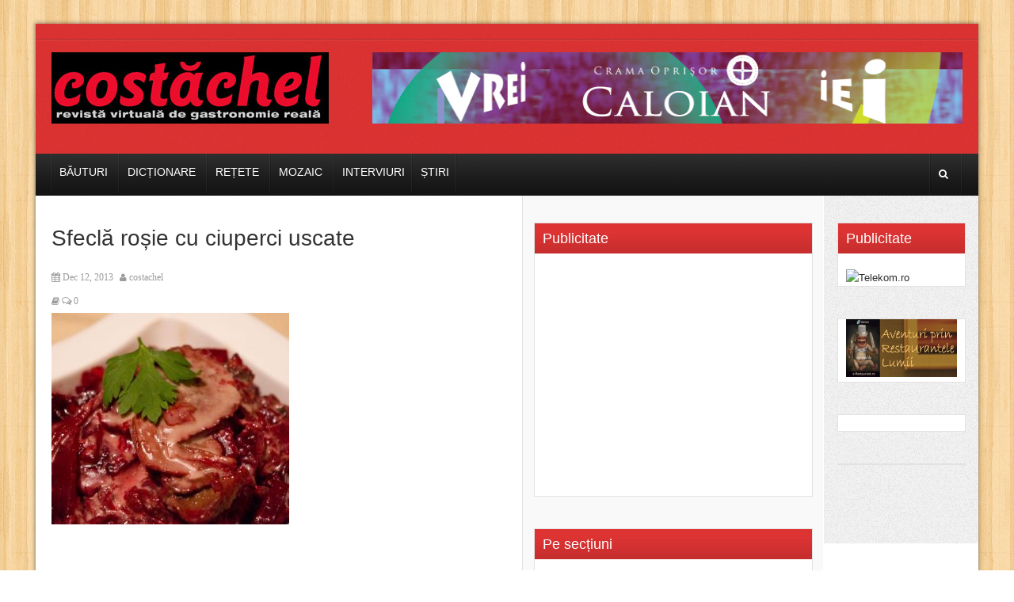

--- FILE ---
content_type: text/html; charset=UTF-8
request_url: https://www.costachel.ro/sfecla-rosie-cu-ciuperci-uscate/sfecla-rosie-cu-ciuperci-uscate/
body_size: 84006
content:
<!DOCTYPE html>
<!--[if lt IE 7 ]><html class="ie ie6" dir="ltr" lang="en-US"> <![endif]-->
<!--[if IE 7 ]><html class="ie ie7" dir="ltr" lang="en-US"> <![endif]-->
<!--[if IE 8 ]><html class="ie ie8" dir="ltr" lang="en-US"> <![endif]-->
<!--[if (gte IE 9)|!(IE)]><!--><html dir="ltr" lang="en-US"> <!--<![endif]-->
<head>
      <!-- Basic Page Needs
  	  ================================================== -->
	<meta charset="UTF-8" />
    <title>Costachel  Sfeclă roșie cu ciuperci uscate - Costachel</title>
        <!-- Mobile Specific Metas
  		================================================== -->
                    <meta name="viewport" content="width=device-width, initial-scale=1, maximum-scale=1">
                <!-- CSS
  		================================================== -->             
        <!--[if IE 7]>
        <link rel="stylesheet" href="https://www.costachel.ro/wp-content/themes/themerush/css/font-awesome-ie7.min.css" media="screen">
        <![endif]-->
        
        <!--[if lt IE 9]>
                <script src="http://html5shim.googlecode.com/svn/trunk/html5.js"></script>
        <![endif]-->
        <!-- Favicons
        ================================================== -->
                
                    <link rel="shortcut icon" href="http://costachel.ro/wp-content/uploads/favicon.ico">
                
    


		<!-- All in One SEO 4.9.1.1 - aioseo.com -->
	<meta name="robots" content="max-image-preview:large" />
	<meta name="author" content="costachel"/>
	<link rel="canonical" href="https://www.costachel.ro/sfecla-rosie-cu-ciuperci-uscate/sfecla-rosie-cu-ciuperci-uscate/" />
	<meta name="generator" content="All in One SEO (AIOSEO) 4.9.1.1" />
		<script type="application/ld+json" class="aioseo-schema">
			{"@context":"https:\/\/schema.org","@graph":[{"@type":"BreadcrumbList","@id":"https:\/\/www.costachel.ro\/sfecla-rosie-cu-ciuperci-uscate\/sfecla-rosie-cu-ciuperci-uscate\/#breadcrumblist","itemListElement":[{"@type":"ListItem","@id":"https:\/\/www.costachel.ro#listItem","position":1,"name":"Home","item":"https:\/\/www.costachel.ro","nextItem":{"@type":"ListItem","@id":"https:\/\/www.costachel.ro\/sfecla-rosie-cu-ciuperci-uscate\/sfecla-rosie-cu-ciuperci-uscate\/#listItem","name":"Sfecl\u0103 ro\u0219ie cu ciuperci uscate"}},{"@type":"ListItem","@id":"https:\/\/www.costachel.ro\/sfecla-rosie-cu-ciuperci-uscate\/sfecla-rosie-cu-ciuperci-uscate\/#listItem","position":2,"name":"Sfecl\u0103 ro\u0219ie cu ciuperci uscate","previousItem":{"@type":"ListItem","@id":"https:\/\/www.costachel.ro#listItem","name":"Home"}}]},{"@type":"ItemPage","@id":"https:\/\/www.costachel.ro\/sfecla-rosie-cu-ciuperci-uscate\/sfecla-rosie-cu-ciuperci-uscate\/#itempage","url":"https:\/\/www.costachel.ro\/sfecla-rosie-cu-ciuperci-uscate\/sfecla-rosie-cu-ciuperci-uscate\/","name":"Sfecl\u0103 ro\u0219ie cu ciuperci uscate - Costachel","inLanguage":"en-US","isPartOf":{"@id":"https:\/\/www.costachel.ro\/#website"},"breadcrumb":{"@id":"https:\/\/www.costachel.ro\/sfecla-rosie-cu-ciuperci-uscate\/sfecla-rosie-cu-ciuperci-uscate\/#breadcrumblist"},"author":{"@id":"https:\/\/www.costachel.ro\/author\/vasilica_mdc_66\/#author"},"creator":{"@id":"https:\/\/www.costachel.ro\/author\/vasilica_mdc_66\/#author"},"datePublished":"2013-12-12T17:01:08+02:00","dateModified":"2013-12-12T17:01:08+02:00"},{"@type":"Organization","@id":"https:\/\/www.costachel.ro\/#organization","name":"Costachel","url":"https:\/\/www.costachel.ro\/"},{"@type":"Person","@id":"https:\/\/www.costachel.ro\/author\/vasilica_mdc_66\/#author","url":"https:\/\/www.costachel.ro\/author\/vasilica_mdc_66\/","name":"costachel"},{"@type":"WebSite","@id":"https:\/\/www.costachel.ro\/#website","url":"https:\/\/www.costachel.ro\/","name":"Costachel","inLanguage":"en-US","publisher":{"@id":"https:\/\/www.costachel.ro\/#organization"}}]}
		</script>
		<!-- All in One SEO -->

<link rel="alternate" type="application/rss+xml" title="Costachel &raquo; Feed" href="https://www.costachel.ro/feed/" />
<link rel="alternate" type="application/rss+xml" title="Costachel &raquo; Comments Feed" href="https://www.costachel.ro/comments/feed/" />
<link rel="alternate" type="application/rss+xml" title="Costachel &raquo; Sfeclă roșie cu ciuperci uscate Comments Feed" href="https://www.costachel.ro/sfecla-rosie-cu-ciuperci-uscate/sfecla-rosie-cu-ciuperci-uscate/feed/" />
<link rel="alternate" title="oEmbed (JSON)" type="application/json+oembed" href="https://www.costachel.ro/wp-json/oembed/1.0/embed?url=https%3A%2F%2Fwww.costachel.ro%2Fsfecla-rosie-cu-ciuperci-uscate%2Fsfecla-rosie-cu-ciuperci-uscate%2F" />
<link rel="alternate" title="oEmbed (XML)" type="text/xml+oembed" href="https://www.costachel.ro/wp-json/oembed/1.0/embed?url=https%3A%2F%2Fwww.costachel.ro%2Fsfecla-rosie-cu-ciuperci-uscate%2Fsfecla-rosie-cu-ciuperci-uscate%2F&#038;format=xml" />
		<!-- This site uses the Google Analytics by MonsterInsights plugin v9.10.1 - Using Analytics tracking - https://www.monsterinsights.com/ -->
							<script src="//www.googletagmanager.com/gtag/js?id=G-WH4S86WXJ8"  data-cfasync="false" data-wpfc-render="false" type="text/javascript" async></script>
			<script data-cfasync="false" data-wpfc-render="false" type="text/javascript">
				var mi_version = '9.10.1';
				var mi_track_user = true;
				var mi_no_track_reason = '';
								var MonsterInsightsDefaultLocations = {"page_location":"https:\/\/www.costachel.ro\/sfecla-rosie-cu-ciuperci-uscate\/sfecla-rosie-cu-ciuperci-uscate\/"};
								if ( typeof MonsterInsightsPrivacyGuardFilter === 'function' ) {
					var MonsterInsightsLocations = (typeof MonsterInsightsExcludeQuery === 'object') ? MonsterInsightsPrivacyGuardFilter( MonsterInsightsExcludeQuery ) : MonsterInsightsPrivacyGuardFilter( MonsterInsightsDefaultLocations );
				} else {
					var MonsterInsightsLocations = (typeof MonsterInsightsExcludeQuery === 'object') ? MonsterInsightsExcludeQuery : MonsterInsightsDefaultLocations;
				}

								var disableStrs = [
										'ga-disable-G-WH4S86WXJ8',
									];

				/* Function to detect opted out users */
				function __gtagTrackerIsOptedOut() {
					for (var index = 0; index < disableStrs.length; index++) {
						if (document.cookie.indexOf(disableStrs[index] + '=true') > -1) {
							return true;
						}
					}

					return false;
				}

				/* Disable tracking if the opt-out cookie exists. */
				if (__gtagTrackerIsOptedOut()) {
					for (var index = 0; index < disableStrs.length; index++) {
						window[disableStrs[index]] = true;
					}
				}

				/* Opt-out function */
				function __gtagTrackerOptout() {
					for (var index = 0; index < disableStrs.length; index++) {
						document.cookie = disableStrs[index] + '=true; expires=Thu, 31 Dec 2099 23:59:59 UTC; path=/';
						window[disableStrs[index]] = true;
					}
				}

				if ('undefined' === typeof gaOptout) {
					function gaOptout() {
						__gtagTrackerOptout();
					}
				}
								window.dataLayer = window.dataLayer || [];

				window.MonsterInsightsDualTracker = {
					helpers: {},
					trackers: {},
				};
				if (mi_track_user) {
					function __gtagDataLayer() {
						dataLayer.push(arguments);
					}

					function __gtagTracker(type, name, parameters) {
						if (!parameters) {
							parameters = {};
						}

						if (parameters.send_to) {
							__gtagDataLayer.apply(null, arguments);
							return;
						}

						if (type === 'event') {
														parameters.send_to = monsterinsights_frontend.v4_id;
							var hookName = name;
							if (typeof parameters['event_category'] !== 'undefined') {
								hookName = parameters['event_category'] + ':' + name;
							}

							if (typeof MonsterInsightsDualTracker.trackers[hookName] !== 'undefined') {
								MonsterInsightsDualTracker.trackers[hookName](parameters);
							} else {
								__gtagDataLayer('event', name, parameters);
							}
							
						} else {
							__gtagDataLayer.apply(null, arguments);
						}
					}

					__gtagTracker('js', new Date());
					__gtagTracker('set', {
						'developer_id.dZGIzZG': true,
											});
					if ( MonsterInsightsLocations.page_location ) {
						__gtagTracker('set', MonsterInsightsLocations);
					}
										__gtagTracker('config', 'G-WH4S86WXJ8', {"forceSSL":"true","link_attribution":"true"} );
										window.gtag = __gtagTracker;										(function () {
						/* https://developers.google.com/analytics/devguides/collection/analyticsjs/ */
						/* ga and __gaTracker compatibility shim. */
						var noopfn = function () {
							return null;
						};
						var newtracker = function () {
							return new Tracker();
						};
						var Tracker = function () {
							return null;
						};
						var p = Tracker.prototype;
						p.get = noopfn;
						p.set = noopfn;
						p.send = function () {
							var args = Array.prototype.slice.call(arguments);
							args.unshift('send');
							__gaTracker.apply(null, args);
						};
						var __gaTracker = function () {
							var len = arguments.length;
							if (len === 0) {
								return;
							}
							var f = arguments[len - 1];
							if (typeof f !== 'object' || f === null || typeof f.hitCallback !== 'function') {
								if ('send' === arguments[0]) {
									var hitConverted, hitObject = false, action;
									if ('event' === arguments[1]) {
										if ('undefined' !== typeof arguments[3]) {
											hitObject = {
												'eventAction': arguments[3],
												'eventCategory': arguments[2],
												'eventLabel': arguments[4],
												'value': arguments[5] ? arguments[5] : 1,
											}
										}
									}
									if ('pageview' === arguments[1]) {
										if ('undefined' !== typeof arguments[2]) {
											hitObject = {
												'eventAction': 'page_view',
												'page_path': arguments[2],
											}
										}
									}
									if (typeof arguments[2] === 'object') {
										hitObject = arguments[2];
									}
									if (typeof arguments[5] === 'object') {
										Object.assign(hitObject, arguments[5]);
									}
									if ('undefined' !== typeof arguments[1].hitType) {
										hitObject = arguments[1];
										if ('pageview' === hitObject.hitType) {
											hitObject.eventAction = 'page_view';
										}
									}
									if (hitObject) {
										action = 'timing' === arguments[1].hitType ? 'timing_complete' : hitObject.eventAction;
										hitConverted = mapArgs(hitObject);
										__gtagTracker('event', action, hitConverted);
									}
								}
								return;
							}

							function mapArgs(args) {
								var arg, hit = {};
								var gaMap = {
									'eventCategory': 'event_category',
									'eventAction': 'event_action',
									'eventLabel': 'event_label',
									'eventValue': 'event_value',
									'nonInteraction': 'non_interaction',
									'timingCategory': 'event_category',
									'timingVar': 'name',
									'timingValue': 'value',
									'timingLabel': 'event_label',
									'page': 'page_path',
									'location': 'page_location',
									'title': 'page_title',
									'referrer' : 'page_referrer',
								};
								for (arg in args) {
																		if (!(!args.hasOwnProperty(arg) || !gaMap.hasOwnProperty(arg))) {
										hit[gaMap[arg]] = args[arg];
									} else {
										hit[arg] = args[arg];
									}
								}
								return hit;
							}

							try {
								f.hitCallback();
							} catch (ex) {
							}
						};
						__gaTracker.create = newtracker;
						__gaTracker.getByName = newtracker;
						__gaTracker.getAll = function () {
							return [];
						};
						__gaTracker.remove = noopfn;
						__gaTracker.loaded = true;
						window['__gaTracker'] = __gaTracker;
					})();
									} else {
										console.log("");
					(function () {
						function __gtagTracker() {
							return null;
						}

						window['__gtagTracker'] = __gtagTracker;
						window['gtag'] = __gtagTracker;
					})();
									}
			</script>
							<!-- / Google Analytics by MonsterInsights -->
		<style id='wp-img-auto-sizes-contain-inline-css' type='text/css'>
img:is([sizes=auto i],[sizes^="auto," i]){contain-intrinsic-size:3000px 1500px}
/*# sourceURL=wp-img-auto-sizes-contain-inline-css */
</style>
<style id='wp-emoji-styles-inline-css' type='text/css'>

	img.wp-smiley, img.emoji {
		display: inline !important;
		border: none !important;
		box-shadow: none !important;
		height: 1em !important;
		width: 1em !important;
		margin: 0 0.07em !important;
		vertical-align: -0.1em !important;
		background: none !important;
		padding: 0 !important;
	}
/*# sourceURL=wp-emoji-styles-inline-css */
</style>
<style id='wp-block-library-inline-css' type='text/css'>
:root{--wp-block-synced-color:#7a00df;--wp-block-synced-color--rgb:122,0,223;--wp-bound-block-color:var(--wp-block-synced-color);--wp-editor-canvas-background:#ddd;--wp-admin-theme-color:#007cba;--wp-admin-theme-color--rgb:0,124,186;--wp-admin-theme-color-darker-10:#006ba1;--wp-admin-theme-color-darker-10--rgb:0,107,160.5;--wp-admin-theme-color-darker-20:#005a87;--wp-admin-theme-color-darker-20--rgb:0,90,135;--wp-admin-border-width-focus:2px}@media (min-resolution:192dpi){:root{--wp-admin-border-width-focus:1.5px}}.wp-element-button{cursor:pointer}:root .has-very-light-gray-background-color{background-color:#eee}:root .has-very-dark-gray-background-color{background-color:#313131}:root .has-very-light-gray-color{color:#eee}:root .has-very-dark-gray-color{color:#313131}:root .has-vivid-green-cyan-to-vivid-cyan-blue-gradient-background{background:linear-gradient(135deg,#00d084,#0693e3)}:root .has-purple-crush-gradient-background{background:linear-gradient(135deg,#34e2e4,#4721fb 50%,#ab1dfe)}:root .has-hazy-dawn-gradient-background{background:linear-gradient(135deg,#faaca8,#dad0ec)}:root .has-subdued-olive-gradient-background{background:linear-gradient(135deg,#fafae1,#67a671)}:root .has-atomic-cream-gradient-background{background:linear-gradient(135deg,#fdd79a,#004a59)}:root .has-nightshade-gradient-background{background:linear-gradient(135deg,#330968,#31cdcf)}:root .has-midnight-gradient-background{background:linear-gradient(135deg,#020381,#2874fc)}:root{--wp--preset--font-size--normal:16px;--wp--preset--font-size--huge:42px}.has-regular-font-size{font-size:1em}.has-larger-font-size{font-size:2.625em}.has-normal-font-size{font-size:var(--wp--preset--font-size--normal)}.has-huge-font-size{font-size:var(--wp--preset--font-size--huge)}.has-text-align-center{text-align:center}.has-text-align-left{text-align:left}.has-text-align-right{text-align:right}.has-fit-text{white-space:nowrap!important}#end-resizable-editor-section{display:none}.aligncenter{clear:both}.items-justified-left{justify-content:flex-start}.items-justified-center{justify-content:center}.items-justified-right{justify-content:flex-end}.items-justified-space-between{justify-content:space-between}.screen-reader-text{border:0;clip-path:inset(50%);height:1px;margin:-1px;overflow:hidden;padding:0;position:absolute;width:1px;word-wrap:normal!important}.screen-reader-text:focus{background-color:#ddd;clip-path:none;color:#444;display:block;font-size:1em;height:auto;left:5px;line-height:normal;padding:15px 23px 14px;text-decoration:none;top:5px;width:auto;z-index:100000}html :where(.has-border-color){border-style:solid}html :where([style*=border-top-color]){border-top-style:solid}html :where([style*=border-right-color]){border-right-style:solid}html :where([style*=border-bottom-color]){border-bottom-style:solid}html :where([style*=border-left-color]){border-left-style:solid}html :where([style*=border-width]){border-style:solid}html :where([style*=border-top-width]){border-top-style:solid}html :where([style*=border-right-width]){border-right-style:solid}html :where([style*=border-bottom-width]){border-bottom-style:solid}html :where([style*=border-left-width]){border-left-style:solid}html :where(img[class*=wp-image-]){height:auto;max-width:100%}:where(figure){margin:0 0 1em}html :where(.is-position-sticky){--wp-admin--admin-bar--position-offset:var(--wp-admin--admin-bar--height,0px)}@media screen and (max-width:600px){html :where(.is-position-sticky){--wp-admin--admin-bar--position-offset:0px}}

/*# sourceURL=wp-block-library-inline-css */
</style><style id='global-styles-inline-css' type='text/css'>
:root{--wp--preset--aspect-ratio--square: 1;--wp--preset--aspect-ratio--4-3: 4/3;--wp--preset--aspect-ratio--3-4: 3/4;--wp--preset--aspect-ratio--3-2: 3/2;--wp--preset--aspect-ratio--2-3: 2/3;--wp--preset--aspect-ratio--16-9: 16/9;--wp--preset--aspect-ratio--9-16: 9/16;--wp--preset--color--black: #000000;--wp--preset--color--cyan-bluish-gray: #abb8c3;--wp--preset--color--white: #ffffff;--wp--preset--color--pale-pink: #f78da7;--wp--preset--color--vivid-red: #cf2e2e;--wp--preset--color--luminous-vivid-orange: #ff6900;--wp--preset--color--luminous-vivid-amber: #fcb900;--wp--preset--color--light-green-cyan: #7bdcb5;--wp--preset--color--vivid-green-cyan: #00d084;--wp--preset--color--pale-cyan-blue: #8ed1fc;--wp--preset--color--vivid-cyan-blue: #0693e3;--wp--preset--color--vivid-purple: #9b51e0;--wp--preset--gradient--vivid-cyan-blue-to-vivid-purple: linear-gradient(135deg,rgb(6,147,227) 0%,rgb(155,81,224) 100%);--wp--preset--gradient--light-green-cyan-to-vivid-green-cyan: linear-gradient(135deg,rgb(122,220,180) 0%,rgb(0,208,130) 100%);--wp--preset--gradient--luminous-vivid-amber-to-luminous-vivid-orange: linear-gradient(135deg,rgb(252,185,0) 0%,rgb(255,105,0) 100%);--wp--preset--gradient--luminous-vivid-orange-to-vivid-red: linear-gradient(135deg,rgb(255,105,0) 0%,rgb(207,46,46) 100%);--wp--preset--gradient--very-light-gray-to-cyan-bluish-gray: linear-gradient(135deg,rgb(238,238,238) 0%,rgb(169,184,195) 100%);--wp--preset--gradient--cool-to-warm-spectrum: linear-gradient(135deg,rgb(74,234,220) 0%,rgb(151,120,209) 20%,rgb(207,42,186) 40%,rgb(238,44,130) 60%,rgb(251,105,98) 80%,rgb(254,248,76) 100%);--wp--preset--gradient--blush-light-purple: linear-gradient(135deg,rgb(255,206,236) 0%,rgb(152,150,240) 100%);--wp--preset--gradient--blush-bordeaux: linear-gradient(135deg,rgb(254,205,165) 0%,rgb(254,45,45) 50%,rgb(107,0,62) 100%);--wp--preset--gradient--luminous-dusk: linear-gradient(135deg,rgb(255,203,112) 0%,rgb(199,81,192) 50%,rgb(65,88,208) 100%);--wp--preset--gradient--pale-ocean: linear-gradient(135deg,rgb(255,245,203) 0%,rgb(182,227,212) 50%,rgb(51,167,181) 100%);--wp--preset--gradient--electric-grass: linear-gradient(135deg,rgb(202,248,128) 0%,rgb(113,206,126) 100%);--wp--preset--gradient--midnight: linear-gradient(135deg,rgb(2,3,129) 0%,rgb(40,116,252) 100%);--wp--preset--font-size--small: 13px;--wp--preset--font-size--medium: 20px;--wp--preset--font-size--large: 36px;--wp--preset--font-size--x-large: 42px;--wp--preset--spacing--20: 0.44rem;--wp--preset--spacing--30: 0.67rem;--wp--preset--spacing--40: 1rem;--wp--preset--spacing--50: 1.5rem;--wp--preset--spacing--60: 2.25rem;--wp--preset--spacing--70: 3.38rem;--wp--preset--spacing--80: 5.06rem;--wp--preset--shadow--natural: 6px 6px 9px rgba(0, 0, 0, 0.2);--wp--preset--shadow--deep: 12px 12px 50px rgba(0, 0, 0, 0.4);--wp--preset--shadow--sharp: 6px 6px 0px rgba(0, 0, 0, 0.2);--wp--preset--shadow--outlined: 6px 6px 0px -3px rgb(255, 255, 255), 6px 6px rgb(0, 0, 0);--wp--preset--shadow--crisp: 6px 6px 0px rgb(0, 0, 0);}:where(.is-layout-flex){gap: 0.5em;}:where(.is-layout-grid){gap: 0.5em;}body .is-layout-flex{display: flex;}.is-layout-flex{flex-wrap: wrap;align-items: center;}.is-layout-flex > :is(*, div){margin: 0;}body .is-layout-grid{display: grid;}.is-layout-grid > :is(*, div){margin: 0;}:where(.wp-block-columns.is-layout-flex){gap: 2em;}:where(.wp-block-columns.is-layout-grid){gap: 2em;}:where(.wp-block-post-template.is-layout-flex){gap: 1.25em;}:where(.wp-block-post-template.is-layout-grid){gap: 1.25em;}.has-black-color{color: var(--wp--preset--color--black) !important;}.has-cyan-bluish-gray-color{color: var(--wp--preset--color--cyan-bluish-gray) !important;}.has-white-color{color: var(--wp--preset--color--white) !important;}.has-pale-pink-color{color: var(--wp--preset--color--pale-pink) !important;}.has-vivid-red-color{color: var(--wp--preset--color--vivid-red) !important;}.has-luminous-vivid-orange-color{color: var(--wp--preset--color--luminous-vivid-orange) !important;}.has-luminous-vivid-amber-color{color: var(--wp--preset--color--luminous-vivid-amber) !important;}.has-light-green-cyan-color{color: var(--wp--preset--color--light-green-cyan) !important;}.has-vivid-green-cyan-color{color: var(--wp--preset--color--vivid-green-cyan) !important;}.has-pale-cyan-blue-color{color: var(--wp--preset--color--pale-cyan-blue) !important;}.has-vivid-cyan-blue-color{color: var(--wp--preset--color--vivid-cyan-blue) !important;}.has-vivid-purple-color{color: var(--wp--preset--color--vivid-purple) !important;}.has-black-background-color{background-color: var(--wp--preset--color--black) !important;}.has-cyan-bluish-gray-background-color{background-color: var(--wp--preset--color--cyan-bluish-gray) !important;}.has-white-background-color{background-color: var(--wp--preset--color--white) !important;}.has-pale-pink-background-color{background-color: var(--wp--preset--color--pale-pink) !important;}.has-vivid-red-background-color{background-color: var(--wp--preset--color--vivid-red) !important;}.has-luminous-vivid-orange-background-color{background-color: var(--wp--preset--color--luminous-vivid-orange) !important;}.has-luminous-vivid-amber-background-color{background-color: var(--wp--preset--color--luminous-vivid-amber) !important;}.has-light-green-cyan-background-color{background-color: var(--wp--preset--color--light-green-cyan) !important;}.has-vivid-green-cyan-background-color{background-color: var(--wp--preset--color--vivid-green-cyan) !important;}.has-pale-cyan-blue-background-color{background-color: var(--wp--preset--color--pale-cyan-blue) !important;}.has-vivid-cyan-blue-background-color{background-color: var(--wp--preset--color--vivid-cyan-blue) !important;}.has-vivid-purple-background-color{background-color: var(--wp--preset--color--vivid-purple) !important;}.has-black-border-color{border-color: var(--wp--preset--color--black) !important;}.has-cyan-bluish-gray-border-color{border-color: var(--wp--preset--color--cyan-bluish-gray) !important;}.has-white-border-color{border-color: var(--wp--preset--color--white) !important;}.has-pale-pink-border-color{border-color: var(--wp--preset--color--pale-pink) !important;}.has-vivid-red-border-color{border-color: var(--wp--preset--color--vivid-red) !important;}.has-luminous-vivid-orange-border-color{border-color: var(--wp--preset--color--luminous-vivid-orange) !important;}.has-luminous-vivid-amber-border-color{border-color: var(--wp--preset--color--luminous-vivid-amber) !important;}.has-light-green-cyan-border-color{border-color: var(--wp--preset--color--light-green-cyan) !important;}.has-vivid-green-cyan-border-color{border-color: var(--wp--preset--color--vivid-green-cyan) !important;}.has-pale-cyan-blue-border-color{border-color: var(--wp--preset--color--pale-cyan-blue) !important;}.has-vivid-cyan-blue-border-color{border-color: var(--wp--preset--color--vivid-cyan-blue) !important;}.has-vivid-purple-border-color{border-color: var(--wp--preset--color--vivid-purple) !important;}.has-vivid-cyan-blue-to-vivid-purple-gradient-background{background: var(--wp--preset--gradient--vivid-cyan-blue-to-vivid-purple) !important;}.has-light-green-cyan-to-vivid-green-cyan-gradient-background{background: var(--wp--preset--gradient--light-green-cyan-to-vivid-green-cyan) !important;}.has-luminous-vivid-amber-to-luminous-vivid-orange-gradient-background{background: var(--wp--preset--gradient--luminous-vivid-amber-to-luminous-vivid-orange) !important;}.has-luminous-vivid-orange-to-vivid-red-gradient-background{background: var(--wp--preset--gradient--luminous-vivid-orange-to-vivid-red) !important;}.has-very-light-gray-to-cyan-bluish-gray-gradient-background{background: var(--wp--preset--gradient--very-light-gray-to-cyan-bluish-gray) !important;}.has-cool-to-warm-spectrum-gradient-background{background: var(--wp--preset--gradient--cool-to-warm-spectrum) !important;}.has-blush-light-purple-gradient-background{background: var(--wp--preset--gradient--blush-light-purple) !important;}.has-blush-bordeaux-gradient-background{background: var(--wp--preset--gradient--blush-bordeaux) !important;}.has-luminous-dusk-gradient-background{background: var(--wp--preset--gradient--luminous-dusk) !important;}.has-pale-ocean-gradient-background{background: var(--wp--preset--gradient--pale-ocean) !important;}.has-electric-grass-gradient-background{background: var(--wp--preset--gradient--electric-grass) !important;}.has-midnight-gradient-background{background: var(--wp--preset--gradient--midnight) !important;}.has-small-font-size{font-size: var(--wp--preset--font-size--small) !important;}.has-medium-font-size{font-size: var(--wp--preset--font-size--medium) !important;}.has-large-font-size{font-size: var(--wp--preset--font-size--large) !important;}.has-x-large-font-size{font-size: var(--wp--preset--font-size--x-large) !important;}
/*# sourceURL=global-styles-inline-css */
</style>

<style id='classic-theme-styles-inline-css' type='text/css'>
/*! This file is auto-generated */
.wp-block-button__link{color:#fff;background-color:#32373c;border-radius:9999px;box-shadow:none;text-decoration:none;padding:calc(.667em + 2px) calc(1.333em + 2px);font-size:1.125em}.wp-block-file__button{background:#32373c;color:#fff;text-decoration:none}
/*# sourceURL=/wp-includes/css/classic-themes.min.css */
</style>
<link rel='stylesheet' id='base-css' href='https://www.costachel.ro/wp-content/themes/themerush/css/base.css?ver=1.6' type='text/css' media='all' />
<link rel='stylesheet' id='grid-css' href='https://www.costachel.ro/wp-content/themes/themerush/css/amazium.css?ver=1.6' type='text/css' media='all' />
<link rel='stylesheet' id='shortcode-css' href='https://www.costachel.ro/wp-content/themes/themerush/css/shortcode.css?ver=1.6' type='text/css' media='all' />
<link rel='stylesheet' id='flexslider-css' href='https://www.costachel.ro/wp-content/themes/themerush/css/flexslider.css?ver=1.6' type='text/css' media='all' />
<link rel='stylesheet' id='style-css' href='https://www.costachel.ro/wp-content/themes/themerush/style.css?ver=1.6' type='text/css' media='all' />
<link rel='stylesheet' id='layout-css' href='https://www.costachel.ro/wp-content/themes/themerush/css/layout.css?ver=1.6' type='text/css' media='all' />
<link rel='stylesheet' id='awesome-font-css' href='https://www.costachel.ro/wp-content/themes/themerush/css/font-awesome.min.css?ver=1.6' type='text/css' media='all' />
<link rel='stylesheet' id='mediaelement-css-css' href='https://www.costachel.ro/wp-content/themes/themerush/css/mediaelementplayer.css?ver=1.6' type='text/css' media='all' />
<link rel='stylesheet' id='custom-style-css' href='https://www.costachel.ro/wp-content/themes/themerush/css/custom.php?ver=1.6' type='text/css' media='all' />
<link rel='stylesheet' id='colorbox-css' href='https://www.costachel.ro/wp-content/plugins/slideshow-gallery/views/default/css/colorbox.css?ver=1.3.19' type='text/css' media='all' />
<link rel='stylesheet' id='fontawesome-css' href='https://www.costachel.ro/wp-content/plugins/slideshow-gallery/views/default/css/fontawesome.css?ver=4.4.0' type='text/css' media='all' />
<script type="text/javascript" src="https://www.costachel.ro/wp-content/plugins/google-analytics-for-wordpress/assets/js/frontend-gtag.min.js?ver=9.10.1" id="monsterinsights-frontend-script-js" async="async" data-wp-strategy="async"></script>
<script data-cfasync="false" data-wpfc-render="false" type="text/javascript" id='monsterinsights-frontend-script-js-extra'>/* <![CDATA[ */
var monsterinsights_frontend = {"js_events_tracking":"true","download_extensions":"doc,pdf,ppt,zip,xls,docx,pptx,xlsx","inbound_paths":"[{\"path\":\"\\\/go\\\/\",\"label\":\"affiliate\"},{\"path\":\"\\\/recommend\\\/\",\"label\":\"affiliate\"}]","home_url":"https:\/\/www.costachel.ro","hash_tracking":"false","v4_id":"G-WH4S86WXJ8"};/* ]]> */
</script>
<script type="text/javascript" src="https://www.costachel.ro/wp-includes/js/jquery/jquery.min.js?ver=3.7.1" id="jquery-core-js"></script>
<script type="text/javascript" src="https://www.costachel.ro/wp-includes/js/jquery/jquery-migrate.min.js?ver=3.4.1" id="jquery-migrate-js"></script>
<script type="text/javascript" src="https://www.costachel.ro/wp-content/plugins/slideshow-gallery/views/default/js/gallery.js?ver=1.0" id="slideshow-gallery-js"></script>
<script type="text/javascript" src="https://www.costachel.ro/wp-content/plugins/slideshow-gallery/views/default/js/colorbox.js?ver=1.6.3" id="colorbox-js"></script>
<link rel="https://api.w.org/" href="https://www.costachel.ro/wp-json/" /><link rel="alternate" title="JSON" type="application/json" href="https://www.costachel.ro/wp-json/wp/v2/media/21907" /><link rel="EditURI" type="application/rsd+xml" title="RSD" href="https://www.costachel.ro/xmlrpc.php?rsd" />
<meta name="generator" content="WordPress 6.9" />
<link rel='shortlink' href='https://www.costachel.ro/?p=21907' />
<script type="text/javascript">
(function($) {
	var $document = $(document);
	
	$document.ready(function() {
		if (typeof $.fn.colorbox !== 'undefined') {
			$.extend($.colorbox.settings, {
				current: "Image {current} of {total}",
			    previous: "Previous",
			    next: "Next",
			    close: "Close",
			    xhrError: "This content failed to load",
			    imgError: "This image failed to load"
			});
		}
	});
})(jQuery);
</script><style type="text/css">.recentcomments a{display:inline !important;padding:0 !important;margin:0 !important;}</style>   
   	

<!-- end head -->

</head>
<body class="attachment wp-singular attachment-template-default single single-attachment postid-21907 attachmentid-21907 attachment-jpeg wp-theme-themerush">
   
 
   
<div class="container-wrap box-wrapper three-columns-layout">
      
            <!-- Primary Page Layout
            ================================================== -->
            <!-- HEADER -->
            <!-- start header -->
            <header class="header-wraper">
                <div class="header-top">
                    <div class="row">
                    
                    
                                        
                        <div class="grid_6 header-top-left">&nbsp;</div>

                        <div class="grid_6 header-top-right">

<div class="mainmenu">
                                                                                                                                                </div>
</div>
                    </div>
                </div>

				<!-- header, logo, top ads -->
                <div class="header-main">

                    <div class="row">
                                            <div class="grid_2">
                            <!-- begin logo -->
                            <h4>
                                <a href="https://www.costachel.ro" alt="">
                                                                           
                                        <img src="http://costachel.ro/wp-content/uploads/Costachel.jpg" alt=""/>
                                                                    </a>
                            </h4>
                            <!-- end logo -->
                        </div>


                       
                                                         <div class="grid_10 banner-ads"> 
                                			<div class="textwidget"><a href="https://www.crama-oprisor.ro/" target="_blank"><img src="/wp-content/uploads/Rec/oprisor-iarna.jpg" alt="" width="768px" height="90px" /></a></div>
		                             </div>
                                                   
                        
                        
                    </div>


                </div>          
				
                <!-- end header, logo, top ads -->

                <nav  class="main-menu">
                    <div class="row">
                        <div class="grid_10">     

                            <!-- main menu -->
                            <div class="mainmenu">
                                

                                                                    <ul class="sf-menu" id="mainmenu">
                                        	<li class="cat-item cat-item-3"><a href="https://www.costachel.ro/category/bauturi/">Băuturi</a>
<ul class='children'>
	<li class="cat-item cat-item-8"><a href="https://www.costachel.ro/category/bauturi/cocktailuri/">Cocktailuri</a>
</li>
	<li class="cat-item cat-item-18"><a href="https://www.costachel.ro/category/bauturi/distilate/">Distilate</a>
</li>
	<li class="cat-item cat-item-21"><a href="https://www.costachel.ro/category/bauturi/lichioruri/">Lichioruri</a>
</li>
	<li class="cat-item cat-item-63"><a href="https://www.costachel.ro/category/bauturi/vinuri/">Vinuri</a>
</li>
</ul>
</li>
	<li class="cat-item cat-item-4"><a href="https://www.costachel.ro/category/dictionare/">Dicționare</a>
<ul class='children'>
	<li class="cat-item cat-item-13"><a href="https://www.costachel.ro/category/dictionare/dictionar-de-bauturi/">Dicționar de băuturi</a>
</li>
	<li class="cat-item cat-item-14"><a href="https://www.costachel.ro/category/dictionare/dictionar-de-condimente/">Dicționar de condimente</a>
</li>
	<li class="cat-item cat-item-15"><a href="https://www.costachel.ro/category/dictionare/dictionar-de-legume/">Dicționar de legume</a>
</li>
	<li class="cat-item cat-item-16"><a href="https://www.costachel.ro/category/dictionare/dictionar-de-sosuri/">Dicționar de sosuri</a>
</li>
	<li class="cat-item cat-item-17"><a href="https://www.costachel.ro/category/dictionare/dictionar-de-verdeturi/">Dicționar de verdețuri</a>
</li>
	<li class="cat-item cat-item-810"><a href="https://www.costachel.ro/category/dictionare/dictionar-de-branzeturi/">Dicționar de brânzeturi</a>
</li>
	<li class="cat-item cat-item-1004"><a href="https://www.costachel.ro/category/dictionare/dictionar-de-termeni-culinari/">Dicționar de termeni culinari</a>
</li>
</ul>
</li>
	<li class="cat-item cat-item-6"><a href="https://www.costachel.ro/category/retete/">Rețete</a>
<ul class='children'>
	<li class="cat-item cat-item-10"><a href="https://www.costachel.ro/category/retete/conserve-si-muraturi/">Conserve și murături</a>
	<ul class='children'>
	<li class="cat-item cat-item-1470"><a href="https://www.costachel.ro/category/retete/conserve-si-muraturi/retete-de-zacusca/">Rețete de zacuscă</a>
</li>
	<li class="cat-item cat-item-1471"><a href="https://www.costachel.ro/category/retete/conserve-si-muraturi/retete-de-muraturi/">Rețete de murături în saramură</a>
</li>
	<li class="cat-item cat-item-1472"><a href="https://www.costachel.ro/category/retete/conserve-si-muraturi/retete-de-muraturi-in-otet/">Rețete de murături în oțet</a>
</li>
	</ul>
</li>
	<li class="cat-item cat-item-27"><a href="https://www.costachel.ro/category/retete/retete-celebre/">Rețete celebre</a>
</li>
	<li class="cat-item cat-item-28"><a href="https://www.costachel.ro/category/retete/retete-cu-carne-de-iepure/">Rețete cu carne de iepure</a>
</li>
	<li class="cat-item cat-item-29"><a href="https://www.costachel.ro/category/retete/retete-cu-carne-de-miel/">Rețete cu carne de miel</a>
	<ul class='children'>
	<li class="cat-item cat-item-1234"><a href="https://www.costachel.ro/category/retete/retete-cu-carne-de-miel/fripturi-de-miel/">Fripturi de miel</a>
</li>
	</ul>
</li>
	<li class="cat-item cat-item-30"><a href="https://www.costachel.ro/category/retete/retete-cu-carne-de-oaie-sau-berbec/">Rețete cu carne de oaie sau berbec</a>
</li>
	<li class="cat-item cat-item-31"><a href="https://www.costachel.ro/category/retete/retete-cu-carne-de-pasare/">Rețete cu carne de pasăre</a>
</li>
	<li class="cat-item cat-item-32"><a href="https://www.costachel.ro/category/retete/retete-cu-carne-de-porc/">Rețete cu carne de porc</a>
</li>
	<li class="cat-item cat-item-33"><a href="https://www.costachel.ro/category/retete/retete-cu-carne-de-vita/">Retete cu carne de vită</a>
</li>
	<li class="cat-item cat-item-34"><a href="https://www.costachel.ro/category/retete/retete-cu-ciuperci/">Rețete cu ciuperci</a>
	<ul class='children'>
	<li class="cat-item cat-item-1466"><a href="https://www.costachel.ro/category/retete/retete-cu-ciuperci/mancaruri-cu-trufe/">Mâncăruri cu trufe</a>
</li>
	</ul>
</li>
	<li class="cat-item cat-item-35"><a href="https://www.costachel.ro/category/retete/retete-cu-legume/">Rețete cu legume</a>
	<ul class='children'>
	<li class="cat-item cat-item-935"><a href="https://www.costachel.ro/category/retete/retete-cu-legume/mancaruri-cu-cartofi/">Mâncăruri cu cartofi</a>
</li>
	<li class="cat-item cat-item-936"><a href="https://www.costachel.ro/category/retete/retete-cu-legume/mancaruri-cu-dovlecei/">Mâncăruri cu dovlecei</a>
</li>
	<li class="cat-item cat-item-937"><a href="https://www.costachel.ro/category/retete/retete-cu-legume/mancaruri-cu-vinete/">Mâncăruri cu vinete</a>
</li>
	<li class="cat-item cat-item-1124"><a href="https://www.costachel.ro/category/retete/retete-cu-legume/mancaruri-cu-conopida/">Mâncăruri cu conopidă</a>
</li>
	<li class="cat-item cat-item-1125"><a href="https://www.costachel.ro/category/retete/retete-cu-legume/mancaruri-cu-praz/">Mâncăruri cu praz</a>
</li>
	<li class="cat-item cat-item-1143"><a href="https://www.costachel.ro/category/retete/retete-cu-legume/mancaruri-cu-varza/">Mâncăruri cu varză</a>
</li>
	<li class="cat-item cat-item-1267"><a href="https://www.costachel.ro/category/retete/retete-cu-legume/mancaruri-cu-brocoli/">Mâncaruri cu brocoli</a>
</li>
	<li class="cat-item cat-item-1444"><a href="https://www.costachel.ro/category/retete/retete-cu-legume/mancaruri-cu-sfecla-rosie/">Mâncăruri cu sfeclă roșie</a>
</li>
	</ul>
</li>
	<li class="cat-item cat-item-36"><a href="https://www.costachel.ro/category/retete/retete-cu-orez/">Rețete cu orez</a>
	<ul class='children'>
	<li class="cat-item cat-item-1308"><a href="https://www.costachel.ro/category/retete/retete-cu-orez/rizoto-retete-cu-orez/">Rizoto</a>
</li>
	<li class="cat-item cat-item-1309"><a href="https://www.costachel.ro/category/retete/retete-cu-orez/pilaf-retete-cu-orez/">Pilaf</a>
</li>
	</ul>
</li>
	<li class="cat-item cat-item-37"><a href="https://www.costachel.ro/category/retete/retete-cu-oua/">Rețete cu ouă</a>
</li>
	<li class="cat-item cat-item-38"><a href="https://www.costachel.ro/category/retete/retete-cu-peste/">Rețete cu pește</a>
	<ul class='children'>
	<li class="cat-item cat-item-1462"><a href="https://www.costachel.ro/category/retete/retete-cu-peste/retete-cu-somon/">Rețete cu somon</a>
</li>
	</ul>
</li>
	<li class="cat-item cat-item-39"><a href="https://www.costachel.ro/category/retete/retete-de-aluaturi/">Rețete de aluaturi</a>
</li>
	<li class="cat-item cat-item-40"><a href="https://www.costachel.ro/category/retete/retete-de-aperitive/">Rețete de aperitive</a>
</li>
	<li class="cat-item cat-item-41"><a href="https://www.costachel.ro/category/retete/retete-de-borsuri/">Rețete de borșuri</a>
</li>
	<li class="cat-item cat-item-42"><a href="https://www.costachel.ro/category/retete/retete-de-ciorbe/">Rețete de ciorbe</a>
</li>
	<li class="cat-item cat-item-43"><a href="https://www.costachel.ro/category/retete/retete-de-dulciuri/">Rețete de dulciuri</a>
	<ul class='children'>
	<li class="cat-item cat-item-1002"><a href="https://www.costachel.ro/category/retete/retete-de-dulciuri/inghetate/">Înghețate</a>
</li>
	<li class="cat-item cat-item-1117"><a href="https://www.costachel.ro/category/retete/retete-de-dulciuri/tiramisu-retete-de-dulciuri/">Tiramisu</a>
</li>
	</ul>
</li>
	<li class="cat-item cat-item-44"><a href="https://www.costachel.ro/category/retete/retete-de-garnituri/">Rețete de garnituri</a>
</li>
	<li class="cat-item cat-item-45"><a href="https://www.costachel.ro/category/retete/retete-de-la-cititori/">Rețete de la cititori</a>
</li>
	<li class="cat-item cat-item-46"><a href="https://www.costachel.ro/category/retete/retete-de-paste/">Rețete de paste</a>
	<ul class='children'>
	<li class="cat-item cat-item-1176"><a href="https://www.costachel.ro/category/retete/retete-de-paste/paste-cu-carne/">Paste cu carne</a>
</li>
	<li class="cat-item cat-item-1183"><a href="https://www.costachel.ro/category/retete/retete-de-paste/paste-la-cuptor/">Paste la cuptor</a>
</li>
	<li class="cat-item cat-item-1189"><a href="https://www.costachel.ro/category/retete/retete-de-paste/paste-cu-legume/">Paste cu legume</a>
</li>
	<li class="cat-item cat-item-1190"><a href="https://www.costachel.ro/category/retete/retete-de-paste/paste-cu-peste/">Paste cu pește</a>
</li>
	<li class="cat-item cat-item-1191"><a href="https://www.costachel.ro/category/retete/retete-de-paste/paste-cu-lactate/">Paste cu lactate</a>
</li>
	<li class="cat-item cat-item-1469"><a href="https://www.costachel.ro/category/retete/retete-de-paste/paste-cu-ciuperci/">Paste cu ciuperci</a>
</li>
	</ul>
</li>
	<li class="cat-item cat-item-47"><a href="https://www.costachel.ro/category/retete/retete-de-pizza/">Rețete de pizza</a>
</li>
	<li class="cat-item cat-item-48"><a href="https://www.costachel.ro/category/retete/retete-de-placinte/">Rețete de plăcinte</a>
</li>
	<li class="cat-item cat-item-49"><a href="https://www.costachel.ro/category/retete/retete-de-post/">Rețete de post</a>
</li>
	<li class="cat-item cat-item-50"><a href="https://www.costachel.ro/category/retete/retete-de-salate/">Rețete de salate</a>
	<ul class='children'>
	<li class="cat-item cat-item-978"><a href="https://www.costachel.ro/category/retete/retete-de-salate/salate-de-cartofi/">Salate de cartofi</a>
</li>
	<li class="cat-item cat-item-1165"><a href="https://www.costachel.ro/category/retete/retete-de-salate/salate-de-pui/">Salate de pui</a>
</li>
	<li class="cat-item cat-item-1166"><a href="https://www.costachel.ro/category/retete/retete-de-salate/salate-de-peste/">Salate de pește</a>
</li>
	<li class="cat-item cat-item-1355"><a href="https://www.costachel.ro/category/retete/retete-de-salate/salate-de-orez/">Salate de orez</a>
</li>
	<li class="cat-item cat-item-1426"><a href="https://www.costachel.ro/category/retete/retete-de-salate/salate-de-varza/">Salate de varză</a>
</li>
	<li class="cat-item cat-item-1507"><a href="https://www.costachel.ro/category/retete/retete-de-salate/salate-calde/">Salate calde</a>
</li>
	</ul>
</li>
	<li class="cat-item cat-item-51"><a href="https://www.costachel.ro/category/retete/retete-de-supe/">Rețete de supe</a>
	<ul class='children'>
	<li class="cat-item cat-item-934"><a href="https://www.costachel.ro/category/retete/retete-de-supe/supe-de-rosii/">Supe de roșii</a>
</li>
	</ul>
</li>
	<li class="cat-item cat-item-52"><a href="https://www.costachel.ro/category/retete/retete-de-tarte-sarate/">Rețete de tarte sărate</a>
</li>
	<li class="cat-item cat-item-53"><a href="https://www.costachel.ro/category/retete/retete-de-tocaturi/">Rețete de tocături</a>
</li>
	<li class="cat-item cat-item-54"><a href="https://www.costachel.ro/category/retete/retete-de-vanat/">Rețete de vânat</a>
</li>
	<li class="cat-item cat-item-56"><a href="https://www.costachel.ro/category/retete/retete-traditionale-romanesti/">Rețete tradiționale românești</a>
</li>
	<li class="cat-item cat-item-57"><a href="https://www.costachel.ro/category/retete/retetele-lui-pastorel/">Rețetele lui Păstorel</a>
</li>
	<li class="cat-item cat-item-59"><a href="https://www.costachel.ro/category/retete/sfaturi-trucuri-si-tertipuri/">Sfaturi, trucuri și tertipuri</a>
</li>
	<li class="cat-item cat-item-60"><a href="https://www.costachel.ro/category/retete/sosuri-calde/">Sosuri calde</a>
</li>
	<li class="cat-item cat-item-61"><a href="https://www.costachel.ro/category/retete/sosuri-reci/">Sosuri reci</a>
</li>
	<li class="cat-item cat-item-1020"><a href="https://www.costachel.ro/category/retete/retete-lacto-vegetariene/">Rețete lacto-vegetariene</a>
</li>
	<li class="cat-item cat-item-1099"><a href="https://www.costachel.ro/category/retete/retete-de-preparate-din-carne/">Rețete de preparate din carne</a>
	<ul class='children'>
	<li class="cat-item cat-item-1129"><a href="https://www.costachel.ro/category/retete/retete-de-preparate-din-carne/retete-de-carnati/">Rețete de cârnați</a>
</li>
	<li class="cat-item cat-item-1130"><a href="https://www.costachel.ro/category/retete/retete-de-preparate-din-carne/retete-de-salam/">Rețete de salam</a>
</li>
	<li class="cat-item cat-item-1131"><a href="https://www.costachel.ro/category/retete/retete-de-preparate-din-carne/retete-de-carnuri-afumate/">Rețete de cărnuri afumate</a>
</li>
	<li class="cat-item cat-item-1162"><a href="https://www.costachel.ro/category/retete/retete-de-preparate-din-carne/retete-de-pate-de-casa/">Rețete de pate de casă</a>
</li>
	</ul>
</li>
	<li class="cat-item cat-item-1111"><a href="https://www.costachel.ro/category/retete/retete-de-fripturi/">Rețete de fripturi</a>
	<ul class='children'>
	<li class="cat-item cat-item-1112"><a href="https://www.costachel.ro/category/retete/retete-de-fripturi/fripturi-la-gratar/">Fripturi la grătar</a>
</li>
	<li class="cat-item cat-item-1113"><a href="https://www.costachel.ro/category/retete/retete-de-fripturi/fripturi-la-cuptor/">Fripturi la cuptor</a>
</li>
	<li class="cat-item cat-item-1114"><a href="https://www.costachel.ro/category/retete/retete-de-fripturi/fripturi-la-tigaie/">Fripturi la tigaie</a>
</li>
	<li class="cat-item cat-item-1438"><a href="https://www.costachel.ro/category/retete/retete-de-fripturi/frigarui-retete-de-fripturi/">Frigarui</a>
</li>
	</ul>
</li>
	<li class="cat-item cat-item-1292"><a href="https://www.costachel.ro/category/retete/retete-ovo-lacto-vegetariene/">Rețete ovo-lacto-vegetariene</a>
</li>
</ul>
</li>
	<li class="cat-item cat-item-7"><a href="https://www.costachel.ro/category/mozaic/">Mozaic</a>
<ul class='children'>
	<li class="cat-item cat-item-5"><a href="https://www.costachel.ro/category/mozaic/dosare/">Dosare</a>
</li>
	<li class="cat-item cat-item-9"><a href="https://www.costachel.ro/category/mozaic/comunicate-de-presa/">Comunicate de presă</a>
</li>
	<li class="cat-item cat-item-12"><a href="https://www.costachel.ro/category/mozaic/de-ale-gurii-din-batrani/">De-ale gurii din bătrâni</a>
</li>
	<li class="cat-item cat-item-19"><a href="https://www.costachel.ro/category/mozaic/editoriale/">Editoriale</a>
</li>
	<li class="cat-item cat-item-22"><a href="https://www.costachel.ro/category/mozaic/nutritie/">Nutritie</a>
</li>
	<li class="cat-item cat-item-23"><a href="https://www.costachel.ro/category/mozaic/povestile-retetelor-celebre/">Poveștile rețetelor celebre</a>
</li>
	<li class="cat-item cat-item-24"><a href="https://www.costachel.ro/category/mozaic/prezentari/">Prezentări</a>
</li>
	<li class="cat-item cat-item-25"><a href="https://www.costachel.ro/category/mozaic/publicitate-2/">Publicitate</a>
</li>
	<li class="cat-item cat-item-26"><a href="https://www.costachel.ro/category/mozaic/reportaje/">Reportaje</a>
</li>
	<li class="cat-item cat-item-55"><a href="https://www.costachel.ro/category/mozaic/retete-de-vedete/">Rețete de vedete</a>
</li>
	<li class="cat-item cat-item-58"><a href="https://www.costachel.ro/category/mozaic/scurte/">Scurte</a>
</li>
	<li class="cat-item cat-item-833"><a href="https://www.costachel.ro/category/mozaic/eveniment/">Eveniment</a>
</li>
	<li class="cat-item cat-item-891"><a href="https://www.costachel.ro/category/mozaic/traditii-romanesti/">Tradiții românești</a>
</li>
	<li class="cat-item cat-item-1105"><a href="https://www.costachel.ro/category/mozaic/legendele-vinurilor-romanesti/">Legendele vinurilor românești</a>
</li>
	<li class="cat-item cat-item-1140"><a href="https://www.costachel.ro/category/mozaic/mapamond/">Mapamond</a>
</li>
	<li class="cat-item cat-item-1153"><a href="https://www.costachel.ro/category/mozaic/concurs-mozaic/">Concurs</a>
</li>
	<li class="cat-item cat-item-1205"><a href="https://www.costachel.ro/category/mozaic/bauturile-vedetelor/">Băuturile vedetelor</a>
</li>
	<li class="cat-item cat-item-1251"><a href="https://www.costachel.ro/category/mozaic/arta-si-gastronomie/">Arta și gastronomie</a>
</li>
	<li class="cat-item cat-item-1294"><a href="https://www.costachel.ro/category/mozaic/fite-peste-fite/">Fițe peste fițe</a>
</li>
	<li class="cat-item cat-item-1380"><a href="https://www.costachel.ro/category/mozaic/topuri/">Topuri</a>
</li>
</ul>
</li>
	<li class="cat-item cat-item-20"><a href="https://www.costachel.ro/category/interviuri/">Interviuri</a>
</li>
	<li class="cat-item cat-item-790"><a href="https://www.costachel.ro/category/stiri/">Știri</a>
</li>
                                    </ul>
                                                                <!-- end menu -->
                            </div>
                            <!-- end main menu -->
                        </div>
                        <div class="grid_2"> 
                            <ul class="share-search">
                                                               <li class="search-button"><a href="#" id="tickersearch"><i class="icon-search"></i></a>
                                    <form action="" id="tickersearchform" method="get" role="search">
                                        <div><label for="s" class="screen-reader-text">Search for:</label>
                                            <input type="text" id="s" name="s" value="" placeholder="Search here">
                                        </div>
                                    </form>

                                </li>
                            </ul>


                        </div>
                    </div>   
                </nav>

            </header>


<!-- begin content -->            
<section id="contents" class="clearfix">
<div class="row">

<div class="container  center_350">



  <div class="sidebar_content">
        <div class="p7ehc-a grid_7">
        <div id="p7EHCd_1">
                                            <!-- start post -->
                    <div class="post-21907 attachment type-attachment status-inherit hentry" id="post-21907">
                                    
                                                        
                                   <h2 class="post-title">Sfeclă roșie cu ciuperci uscate</h2>
                                <p class="post-meta">
                                   <span class="date"><i class="icon-calendar"></i> Dec 12, 2013</span>
                                   <span class="meta-user"><i class="icon-user"></i> <a href="https://www.costachel.ro/author/vasilica_mdc_66/" title="Posts by costachel" rel="author">costachel</a></span>
                                   <span class="meta-cat"><i class="icon-book"></i> </span>
                                     <span class="meta-comment last-meta"><a href="https://www.costachel.ro/sfecla-rosie-cu-ciuperci-uscate/sfecla-rosie-cu-ciuperci-uscate/#respond"><i class="icon-comments-alt"></i> 0</a></span>
                                     </p>
                               <hr class="none" />
                               
                                                             
                                <p class="attachment"><a href='https://www.costachel.ro/wp-content/uploads/Sfecla-rosie-cu-ciuperci-uscate.jpg'><img fetchpriority="high" decoding="async" width="300" height="267" src="https://www.costachel.ro/wp-content/uploads/Sfecla-rosie-cu-ciuperci-uscate-300x267.jpg" class="attachment-medium size-medium" alt="Sfeclă roșie cu ciuperci uscate" srcset="https://www.costachel.ro/wp-content/uploads/Sfecla-rosie-cu-ciuperci-uscate-300x267.jpg 300w, https://www.costachel.ro/wp-content/uploads/Sfecla-rosie-cu-ciuperci-uscate.jpg 450w" sizes="(max-width: 300px) 100vw, 300px" /></a></p>
 
                                                               
							                            
                                                      
                                                                         
                                                                
                                
                                <hr class="none" />
                                <ul class="tag-cat">                                                               
                                                                                              
                                </ul>
                                                                                            
                            
                            
                            </div>
                            <!-- end post --> 
                           
               
                          
                                                                                   
                                                        
                                            

                                                
                           
                           
					<hr class="none" />

                    <!-- comment -->
                    
<div id="comments" class="comments-area">

	
		
		<div id="respond" class="comment-respond">
		<h3 id="reply-title" class="comment-reply-title">Comentarii <small><a rel="nofollow" id="cancel-comment-reply-link" href="/sfecla-rosie-cu-ciuperci-uscate/sfecla-rosie-cu-ciuperci-uscate/#respond" style="display:none;">Cancel reply</a></small></h3><form action="https://www.costachel.ro/wp-comments-post.php" method="post" id="commentform" class="comment-form"><p class="comment-notes"><span id="email-notes">Your email address will not be published.</span> <span class="required-field-message">Required fields are marked <span class="required">*</span></span></p><p class="comment-form-comment"><label for="comment">Comment <span class="required">*</span></label> <textarea id="comment" name="comment" cols="45" rows="8" maxlength="65525" required="required"></textarea></p><p class="comment-form-author"><label for="author">Name <span class="required">*</span></label> <input id="author" name="author" type="text" value="" size="30" maxlength="245" autocomplete="name" required="required" /></p>
<p class="comment-form-email"><label for="email">Email <span class="required">*</span></label> <input id="email" name="email" type="text" value="" size="30" maxlength="100" aria-describedby="email-notes" autocomplete="email" required="required" /></p>
<p class="comment-form-url"><label for="url">Website</label> <input id="url" name="url" type="text" value="" size="30" maxlength="200" autocomplete="url" /></p>
<p class="comment-form-cookies-consent"><input id="wp-comment-cookies-consent" name="wp-comment-cookies-consent" type="checkbox" value="yes" /> <label for="wp-comment-cookies-consent">Save my name, email, and website in this browser for the next time I comment.</label></p>
<p class="form-submit"><input name="submit" type="submit" id="submit" class="submit" value="Post Comment" /> <input type='hidden' name='comment_post_ID' value='21907' id='comment_post_ID' />
<input type='hidden' name='comment_parent' id='comment_parent' value='0' />
</p><p style="display: none;"><input type="hidden" id="akismet_comment_nonce" name="akismet_comment_nonce" value="f380094dc7" /></p><p style="display: none !important;" class="akismet-fields-container" data-prefix="ak_"><label>&#916;<textarea name="ak_hp_textarea" cols="45" rows="8" maxlength="100"></textarea></label><input type="hidden" id="ak_js_1" name="ak_js" value="204"/><script>document.getElementById( "ak_js_1" ).setAttribute( "value", ( new Date() ).getTime() );</script></p></form>	</div><!-- #respond -->
	<p class="akismet_comment_form_privacy_notice">This site uses Akismet to reduce spam. <a href="https://akismet.com/privacy/" target="_blank" rel="nofollow noopener">Learn how your comment data is processed.</a></p>
</div><!-- #comments .comments-area -->

              
        <div class="brack_space"></div>
        </div>
        </div>
        </div>
       
 
        
  <div class="sidebar_center">
            <div class="p7ehc-a grid_3">
            <div id="p7EHCd_2">  
<div id="text-28" class="widget widget_text"><h3 class="widget-title"><span>Publicitate</span></h3>			<div class="textwidget"><script async src="//pagead2.googlesyndication.com/pagead/js/adsbygoogle.js"></script>
<!-- 336 x 280 centru sus -->
<ins class="adsbygoogle"
     style="display:inline-block;width:336px;height:280px"
     data-ad-client="ca-pub-1423728443010230"
     data-ad-slot="8086920788"></ins>
<script>
(adsbygoogle = window.adsbygoogle || []).push({});
</script></div>
		</div><div id="categories-3" class="widget widget_categories"><h3 class="widget-title"><span>Pe secțiuni</span></h3><form action="https://www.costachel.ro" method="get"><label class="screen-reader-text" for="cat">Pe secțiuni</label><select  name='cat' id='cat' class='postform'>
	<option value='-1'>Select Category</option>
	<option class="level-0" value="3">Băuturi</option>
	<option class="level-1" value="8">&nbsp;&nbsp;&nbsp;Cocktailuri</option>
	<option class="level-1" value="18">&nbsp;&nbsp;&nbsp;Distilate</option>
	<option class="level-1" value="21">&nbsp;&nbsp;&nbsp;Lichioruri</option>
	<option class="level-1" value="63">&nbsp;&nbsp;&nbsp;Vinuri</option>
	<option class="level-0" value="4">Dicționare</option>
	<option class="level-1" value="13">&nbsp;&nbsp;&nbsp;Dicționar de băuturi</option>
	<option class="level-1" value="810">&nbsp;&nbsp;&nbsp;Dicționar de brânzeturi</option>
	<option class="level-1" value="14">&nbsp;&nbsp;&nbsp;Dicționar de condimente</option>
	<option class="level-1" value="15">&nbsp;&nbsp;&nbsp;Dicționar de legume</option>
	<option class="level-1" value="16">&nbsp;&nbsp;&nbsp;Dicționar de sosuri</option>
	<option class="level-1" value="1004">&nbsp;&nbsp;&nbsp;Dicționar de termeni culinari</option>
	<option class="level-1" value="17">&nbsp;&nbsp;&nbsp;Dicționar de verdețuri</option>
	<option class="level-0" value="20">Interviuri</option>
	<option class="level-0" value="7">Mozaic</option>
	<option class="level-1" value="1251">&nbsp;&nbsp;&nbsp;Arta și gastronomie</option>
	<option class="level-1" value="1205">&nbsp;&nbsp;&nbsp;Băuturile vedetelor</option>
	<option class="level-1" value="9">&nbsp;&nbsp;&nbsp;Comunicate de presă</option>
	<option class="level-1" value="1153">&nbsp;&nbsp;&nbsp;Concurs</option>
	<option class="level-1" value="12">&nbsp;&nbsp;&nbsp;De-ale gurii din bătrâni</option>
	<option class="level-1" value="5">&nbsp;&nbsp;&nbsp;Dosare</option>
	<option class="level-1" value="19">&nbsp;&nbsp;&nbsp;Editoriale</option>
	<option class="level-1" value="833">&nbsp;&nbsp;&nbsp;Eveniment</option>
	<option class="level-1" value="1294">&nbsp;&nbsp;&nbsp;Fițe peste fițe</option>
	<option class="level-1" value="1105">&nbsp;&nbsp;&nbsp;Legendele vinurilor românești</option>
	<option class="level-1" value="1140">&nbsp;&nbsp;&nbsp;Mapamond</option>
	<option class="level-1" value="22">&nbsp;&nbsp;&nbsp;Nutritie</option>
	<option class="level-1" value="23">&nbsp;&nbsp;&nbsp;Poveștile rețetelor celebre</option>
	<option class="level-1" value="24">&nbsp;&nbsp;&nbsp;Prezentări</option>
	<option class="level-1" value="25">&nbsp;&nbsp;&nbsp;Publicitate</option>
	<option class="level-1" value="26">&nbsp;&nbsp;&nbsp;Reportaje</option>
	<option class="level-1" value="55">&nbsp;&nbsp;&nbsp;Rețete de vedete</option>
	<option class="level-1" value="58">&nbsp;&nbsp;&nbsp;Scurte</option>
	<option class="level-1" value="1380">&nbsp;&nbsp;&nbsp;Topuri</option>
	<option class="level-1" value="891">&nbsp;&nbsp;&nbsp;Tradiții românești</option>
	<option class="level-0" value="6">Rețete</option>
	<option class="level-1" value="10">&nbsp;&nbsp;&nbsp;Conserve și murături</option>
	<option class="level-2" value="1472">&nbsp;&nbsp;&nbsp;&nbsp;&nbsp;&nbsp;Rețete de murături în oțet</option>
	<option class="level-2" value="1471">&nbsp;&nbsp;&nbsp;&nbsp;&nbsp;&nbsp;Rețete de murături în saramură</option>
	<option class="level-2" value="1470">&nbsp;&nbsp;&nbsp;&nbsp;&nbsp;&nbsp;Rețete de zacuscă</option>
	<option class="level-1" value="27">&nbsp;&nbsp;&nbsp;Rețete celebre</option>
	<option class="level-1" value="28">&nbsp;&nbsp;&nbsp;Rețete cu carne de iepure</option>
	<option class="level-1" value="29">&nbsp;&nbsp;&nbsp;Rețete cu carne de miel</option>
	<option class="level-2" value="1234">&nbsp;&nbsp;&nbsp;&nbsp;&nbsp;&nbsp;Fripturi de miel</option>
	<option class="level-1" value="30">&nbsp;&nbsp;&nbsp;Rețete cu carne de oaie sau berbec</option>
	<option class="level-1" value="31">&nbsp;&nbsp;&nbsp;Rețete cu carne de pasăre</option>
	<option class="level-1" value="32">&nbsp;&nbsp;&nbsp;Rețete cu carne de porc</option>
	<option class="level-1" value="33">&nbsp;&nbsp;&nbsp;Retete cu carne de vită</option>
	<option class="level-1" value="34">&nbsp;&nbsp;&nbsp;Rețete cu ciuperci</option>
	<option class="level-2" value="1466">&nbsp;&nbsp;&nbsp;&nbsp;&nbsp;&nbsp;Mâncăruri cu trufe</option>
	<option class="level-1" value="35">&nbsp;&nbsp;&nbsp;Rețete cu legume</option>
	<option class="level-2" value="1267">&nbsp;&nbsp;&nbsp;&nbsp;&nbsp;&nbsp;Mâncaruri cu brocoli</option>
	<option class="level-2" value="935">&nbsp;&nbsp;&nbsp;&nbsp;&nbsp;&nbsp;Mâncăruri cu cartofi</option>
	<option class="level-2" value="1124">&nbsp;&nbsp;&nbsp;&nbsp;&nbsp;&nbsp;Mâncăruri cu conopidă</option>
	<option class="level-2" value="936">&nbsp;&nbsp;&nbsp;&nbsp;&nbsp;&nbsp;Mâncăruri cu dovlecei</option>
	<option class="level-2" value="1125">&nbsp;&nbsp;&nbsp;&nbsp;&nbsp;&nbsp;Mâncăruri cu praz</option>
	<option class="level-2" value="1444">&nbsp;&nbsp;&nbsp;&nbsp;&nbsp;&nbsp;Mâncăruri cu sfeclă roșie</option>
	<option class="level-2" value="1143">&nbsp;&nbsp;&nbsp;&nbsp;&nbsp;&nbsp;Mâncăruri cu varză</option>
	<option class="level-2" value="937">&nbsp;&nbsp;&nbsp;&nbsp;&nbsp;&nbsp;Mâncăruri cu vinete</option>
	<option class="level-1" value="36">&nbsp;&nbsp;&nbsp;Rețete cu orez</option>
	<option class="level-2" value="1309">&nbsp;&nbsp;&nbsp;&nbsp;&nbsp;&nbsp;Pilaf</option>
	<option class="level-2" value="1308">&nbsp;&nbsp;&nbsp;&nbsp;&nbsp;&nbsp;Rizoto</option>
	<option class="level-1" value="37">&nbsp;&nbsp;&nbsp;Rețete cu ouă</option>
	<option class="level-1" value="38">&nbsp;&nbsp;&nbsp;Rețete cu pește</option>
	<option class="level-2" value="1462">&nbsp;&nbsp;&nbsp;&nbsp;&nbsp;&nbsp;Rețete cu somon</option>
	<option class="level-1" value="39">&nbsp;&nbsp;&nbsp;Rețete de aluaturi</option>
	<option class="level-1" value="40">&nbsp;&nbsp;&nbsp;Rețete de aperitive</option>
	<option class="level-1" value="41">&nbsp;&nbsp;&nbsp;Rețete de borșuri</option>
	<option class="level-1" value="42">&nbsp;&nbsp;&nbsp;Rețete de ciorbe</option>
	<option class="level-1" value="43">&nbsp;&nbsp;&nbsp;Rețete de dulciuri</option>
	<option class="level-2" value="1002">&nbsp;&nbsp;&nbsp;&nbsp;&nbsp;&nbsp;Înghețate</option>
	<option class="level-2" value="1117">&nbsp;&nbsp;&nbsp;&nbsp;&nbsp;&nbsp;Tiramisu</option>
	<option class="level-1" value="1111">&nbsp;&nbsp;&nbsp;Rețete de fripturi</option>
	<option class="level-2" value="1438">&nbsp;&nbsp;&nbsp;&nbsp;&nbsp;&nbsp;Frigarui</option>
	<option class="level-2" value="1113">&nbsp;&nbsp;&nbsp;&nbsp;&nbsp;&nbsp;Fripturi la cuptor</option>
	<option class="level-2" value="1112">&nbsp;&nbsp;&nbsp;&nbsp;&nbsp;&nbsp;Fripturi la grătar</option>
	<option class="level-2" value="1114">&nbsp;&nbsp;&nbsp;&nbsp;&nbsp;&nbsp;Fripturi la tigaie</option>
	<option class="level-1" value="44">&nbsp;&nbsp;&nbsp;Rețete de garnituri</option>
	<option class="level-1" value="45">&nbsp;&nbsp;&nbsp;Rețete de la cititori</option>
	<option class="level-1" value="46">&nbsp;&nbsp;&nbsp;Rețete de paste</option>
	<option class="level-2" value="1176">&nbsp;&nbsp;&nbsp;&nbsp;&nbsp;&nbsp;Paste cu carne</option>
	<option class="level-2" value="1469">&nbsp;&nbsp;&nbsp;&nbsp;&nbsp;&nbsp;Paste cu ciuperci</option>
	<option class="level-2" value="1191">&nbsp;&nbsp;&nbsp;&nbsp;&nbsp;&nbsp;Paste cu lactate</option>
	<option class="level-2" value="1189">&nbsp;&nbsp;&nbsp;&nbsp;&nbsp;&nbsp;Paste cu legume</option>
	<option class="level-2" value="1190">&nbsp;&nbsp;&nbsp;&nbsp;&nbsp;&nbsp;Paste cu pește</option>
	<option class="level-2" value="1183">&nbsp;&nbsp;&nbsp;&nbsp;&nbsp;&nbsp;Paste la cuptor</option>
	<option class="level-1" value="47">&nbsp;&nbsp;&nbsp;Rețete de pizza</option>
	<option class="level-1" value="48">&nbsp;&nbsp;&nbsp;Rețete de plăcinte</option>
	<option class="level-1" value="49">&nbsp;&nbsp;&nbsp;Rețete de post</option>
	<option class="level-1" value="1099">&nbsp;&nbsp;&nbsp;Rețete de preparate din carne</option>
	<option class="level-2" value="1129">&nbsp;&nbsp;&nbsp;&nbsp;&nbsp;&nbsp;Rețete de cârnați</option>
	<option class="level-2" value="1131">&nbsp;&nbsp;&nbsp;&nbsp;&nbsp;&nbsp;Rețete de cărnuri afumate</option>
	<option class="level-2" value="1162">&nbsp;&nbsp;&nbsp;&nbsp;&nbsp;&nbsp;Rețete de pate de casă</option>
	<option class="level-2" value="1130">&nbsp;&nbsp;&nbsp;&nbsp;&nbsp;&nbsp;Rețete de salam</option>
	<option class="level-1" value="50">&nbsp;&nbsp;&nbsp;Rețete de salate</option>
	<option class="level-2" value="1507">&nbsp;&nbsp;&nbsp;&nbsp;&nbsp;&nbsp;Salate calde</option>
	<option class="level-2" value="978">&nbsp;&nbsp;&nbsp;&nbsp;&nbsp;&nbsp;Salate de cartofi</option>
	<option class="level-2" value="1355">&nbsp;&nbsp;&nbsp;&nbsp;&nbsp;&nbsp;Salate de orez</option>
	<option class="level-2" value="1166">&nbsp;&nbsp;&nbsp;&nbsp;&nbsp;&nbsp;Salate de pește</option>
	<option class="level-2" value="1165">&nbsp;&nbsp;&nbsp;&nbsp;&nbsp;&nbsp;Salate de pui</option>
	<option class="level-2" value="1426">&nbsp;&nbsp;&nbsp;&nbsp;&nbsp;&nbsp;Salate de varză</option>
	<option class="level-1" value="51">&nbsp;&nbsp;&nbsp;Rețete de supe</option>
	<option class="level-2" value="934">&nbsp;&nbsp;&nbsp;&nbsp;&nbsp;&nbsp;Supe de roșii</option>
	<option class="level-1" value="52">&nbsp;&nbsp;&nbsp;Rețete de tarte sărate</option>
	<option class="level-1" value="53">&nbsp;&nbsp;&nbsp;Rețete de tocături</option>
	<option class="level-1" value="54">&nbsp;&nbsp;&nbsp;Rețete de vânat</option>
	<option class="level-1" value="1020">&nbsp;&nbsp;&nbsp;Rețete lacto-vegetariene</option>
	<option class="level-1" value="1292">&nbsp;&nbsp;&nbsp;Rețete ovo-lacto-vegetariene</option>
	<option class="level-1" value="56">&nbsp;&nbsp;&nbsp;Rețete tradiționale românești</option>
	<option class="level-1" value="57">&nbsp;&nbsp;&nbsp;Rețetele lui Păstorel</option>
	<option class="level-1" value="59">&nbsp;&nbsp;&nbsp;Sfaturi, trucuri și tertipuri</option>
	<option class="level-1" value="60">&nbsp;&nbsp;&nbsp;Sosuri calde</option>
	<option class="level-1" value="61">&nbsp;&nbsp;&nbsp;Sosuri reci</option>
	<option class="level-0" value="790">Știri</option>
</select>
</form><script type="text/javascript">
/* <![CDATA[ */

( ( dropdownId ) => {
	const dropdown = document.getElementById( dropdownId );
	function onSelectChange() {
		setTimeout( () => {
			if ( 'escape' === dropdown.dataset.lastkey ) {
				return;
			}
			if ( dropdown.value && parseInt( dropdown.value ) > 0 && dropdown instanceof HTMLSelectElement ) {
				dropdown.parentElement.submit();
			}
		}, 250 );
	}
	function onKeyUp( event ) {
		if ( 'Escape' === event.key ) {
			dropdown.dataset.lastkey = 'escape';
		} else {
			delete dropdown.dataset.lastkey;
		}
	}
	function onClick() {
		delete dropdown.dataset.lastkey;
	}
	dropdown.addEventListener( 'keyup', onKeyUp );
	dropdown.addEventListener( 'click', onClick );
	dropdown.addEventListener( 'change', onSelectChange );
})( "cat" );

//# sourceURL=WP_Widget_Categories%3A%3Awidget
/* ]]> */
</script>
</div>
		<div class="newsletter widget">
        		             <form action="http://feedburner.google.com/fb/a/mailverify" method="post" target="popupwindow" onsubmit="window.open('http://feedburner.google.com/fb/a/mailverify?uri=Costachel', 'popupwindow', 'scrollbars=yes,width=550,height=520');return true">
		     <input type="text" class="text" name="email" value="Your Email" onfocus="if(this.value=='Your Email')this.value='';" onblur="if(this.value=='')this.value='Your Email';"/>
		     <input type="hidden" name="loc" value="en_US"/>
			<input type="hidden" value="Costachel" name="uri"/>
		     <input type="submit"  class="buttons" value="Subscribe" />
                     </form>
         	             	
              <ul class="icon-wrapper">
                            

                             <li class="icon-lists"><a href="https://www.facebook.com/Costachel-109861845717621/"><span class="icons-facebook"></span></a> </li>
               
                
              <li class="icon-lists"><a href="https://twitter.com/Costachel"><span class="icons-twitter"></span></a></li>
              
              
                    
              <li class="icon-lists"><a href="http://feeds.feedburner.com/Costachel"><span class="icons-rss-feed"></span></a></li>
              
                 
                            
              
               
                            
                               
              
                  
              <li class="icon-lists"><a href="http://www.pinterest.com/Costachel/"><span class="icons-pinterest"></span></a></li>
                               
                
              <li class="icon-lists"><a href="https://plus.google.com/u/0/b/106389026816755386421/"><span class="icons-googleplus"></span></a></li>
                              
                                                                                                        
                             
              </ul>
                            
              </div>
              
              
<div id="pages-3" class="widget widget_pages"><h3 class="widget-title"><span>Pagini</span></h3>
			<ul>
				<li class="page_item page-item-11431"><a href="https://www.costachel.ro/contact/">Contact</a></li>
<li class="page_item page-item-9"><a href="https://www.costachel.ro/despre-costachel/">Despre Costachel</a></li>
<li class="page_item page-item-6499"><a href="https://www.costachel.ro/masa-virtuala/">La masa virtuală</a></li>
<li class="page_item page-item-23785"><a href="https://www.costachel.ro/privacy-policy/">Privacy Policy</a></li>
			</ul>

			</div><div id="recent-comments-3" class="widget widget_recent_comments"><h3 class="widget-title"><span>Comentarii recente</span></h3><ul id="recentcomments"><li class="recentcomments"><span class="comment-author-link"><a href="https://moodsandcravings.wordpress.com/2020/02/29/how-to-make-romanian-smoked-meat/" class="url" rel="ugc external nofollow">How to make Romanian smoked meat &#8211; moodsandcravings</a></span> on <a href="https://www.costachel.ro/afumaturi-tehnici-de-preparare/#comment-60267">Afumături &#8211; tehnici de preparare</a></li><li class="recentcomments"><span class="comment-author-link"><a href="http://www.costachel.ro" class="url" rel="ugc">costachel</a></span> on <a href="https://www.costachel.ro/tocanita-cu-ceapa-verde/#comment-60257">Tocăniță cu ceapă verde</a></li><li class="recentcomments"><span class="comment-author-link">sebucaterix</span> on <a href="https://www.costachel.ro/tocanita-cu-ceapa-verde/#comment-60243">Tocăniță cu ceapă verde</a></li><li class="recentcomments"><span class="comment-author-link"><a href="http://www.costachel.ro" class="url" rel="ugc">costachel</a></span> on <a href="https://www.costachel.ro/salata-de-boeuf/#comment-58258">Salata (de) Boeuf</a></li><li class="recentcomments"><span class="comment-author-link">Gurmăndel</span> on <a href="https://www.costachel.ro/salata-de-boeuf/#comment-58254">Salata (de) Boeuf</a></li></ul></div><div id="text-10" class="widget widget_text"><h3 class="widget-title"><span>Utile</span></h3>			<div class="textwidget"><p><a href="https://www.cursbnr.eu/" target="_blank">Curs BNR</a><br />
<a href="https://www.bucataruliscusit.ro/Preparate-din-pui" target="_blank">Preparate din pui</a><br />
<a href="https://www.retete-bune.com/" target="_blank">Retete culinare</a><br />
<a href="https://www.prajituri.info/" target="_blank">Retete de prajituri</a></p>
</div>
		</div><div id="text-32" class="widget widget_text"><h3 class="widget-title"><span>Publicitate</span></h3>			<div class="textwidget"><p style="text-align: center;">

<script async src="//pagead2.googlesyndication.com/pagead/js/adsbygoogle.js"></script>
<!-- Banner 336 x 280 centru -->
<ins class="adsbygoogle"
     style="display:inline-block;width:336px;height:280px"
     data-ad-client="ca-pub-1423728443010230"
     data-ad-slot="9219091984"></ins>
<script>
(adsbygoogle = window.adsbygoogle || []).push({});
</script>

</p></div>
		</div><div class="brack_space"></div>
</div>
            </div>
       </div>
              
                   
         <div class="sidebar_last">
            <div class="p7ehc-a grid_2">
            <div id="p7EHCd_3">
            <div class="sidebar_last_space"></div>
                <div id="text-25" class="widget widget_text"><h3 class="widget-title"><span>Publicitate</span></h3>			<div class="textwidget"><script src='//event.2parale.ro/ad_group/b68996a94_a54b1564a.js' type='text/javascript'></script></div>
		</div><div id="text-24" class="widget widget_text">			<div class="textwidget"><a href="https://www.restauranteromania.blogspot.ro/" target="_blank"><img src="/wp-content/uploads/Rec/BANNER e-restaurant.jpg" alt="" width="165px" height="73px" /></a></div>
		</div><div id="text-3" class="widget widget_text">			<div class="textwidget"><p style="text-align: center;">
<!--/Start async trafic.ro/-->
<script type="text/javascript" id="trfc_trafic_script">
//<![CDATA[
t_rid = 'costachel';
(function(){ t_js_dw_time=new Date().getTime();
t_js_load_src=((document.location.protocol == 'http:')?'https://storage.':'https://secure.')+'trafic.ro/js/trafic.js?tk='+(Math.pow(10,16)*Math.random())+'&t_rid='+t_rid;
if (document.createElement && document.getElementsByTagName && document.insertBefore) {
t_as_js_en=true;var sn = document.createElement('script');sn.type = 'text/javascript';sn.async = true; sn.src = t_js_load_src;
var psn = document.getElementsByTagName('script')[0];psn.parentNode.insertBefore(sn, psn); } else {
document.write(unescape('%3Cscri' + 'pt type="text/javascript" '+'src="'+t_js_load_src+';"%3E%3C/sc' + 'ript%3E')); }})();
//]]>
</script>
<noscript><p><a href="https://www.trafic.ro/statistici/costachel.ro"><img alt="costachel.ro" src="https://log.trafic.ro/cgi-bin/pl.dll?rid=costachel" /></a> <a href="https://www.trafic.ro/">Web analytics</a></p></noscript>
<!--/End async trafic.ro/--></div>
		</div><div id="text-4" class="widget widget_text">			<div class="textwidget"><!-- Histats.com  START (hidden counter)-->
<script type="text/javascript">document.write(unescape("%3Cscript src=%27https://s10.histats.com/js15.js%27 type=%27text/javascript%27%3E%3C/script%3E"));</script>
<a href="https://www.histats.com" target="_blank" title="free web hit counter" ><script  type="text/javascript" >
try {Histats.start(1,1090925,4,0,0,0,"");
Histats.track_hits();} catch(err){};
</script></a>
<noscript><a href="https://www.histats.com" target="_blank"><img  src="https://sstatic1.histats.com/0.gif?1090925&101" alt="free web hit counter" border="0"></a></noscript>
<!-- Histats.com  END  --></div>
		</div>               <div class="brack_space"></div> 
               </div>
            </div>
	    </div>
                 
    </div>
</div>
 </section>
<!-- end content --> <!-- footer -->  
<footer id="footer-container-none">


    <div class="footer-columns">
        <div class="row">
            <div class="grid_3"></div>
            <div class="grid_3"></div>
            <div class="grid_3"></div>
            <div class="grid_3"></div>
        </div>
    </div>
    
    <div class="footer-bottom">
        <div class="row">
            <div class="grid_6 footer-left"> Copyright 2014 Costachel / All rights reserved</div>
            <div class="grid_6 footer-right">  
                                
                                    
                    
                                        
                </div>
        </div>  
    </div>
    


</footer>
<!-- end footer -->



<script>  (function(i,s,o,g,r,a,m){i['GoogleAnalyticsObject']=r;i[r]=i[r]||function(){
  (i[r].q=i[r].q||[]).push(arguments)},i[r].l=1*new Date();a=s.createElement(o),
  m=s.getElementsByTagName(o)[0];a.async=1;a.src=g;m.parentNode.insertBefore(a,m)
  })(window,document,'script','//www.google-analytics.com/analytics.js','ga');

  ga('create', 'UA-15927104-1', 'auto');
  ga('send', 'pageview');

</script>
</div>
<!-- end container-->

<script type="speculationrules">
{"prefetch":[{"source":"document","where":{"and":[{"href_matches":"/*"},{"not":{"href_matches":["/wp-*.php","/wp-admin/*","/wp-content/uploads/*","/wp-content/*","/wp-content/plugins/*","/wp-content/themes/themerush/*","/*\\?(.+)"]}},{"not":{"selector_matches":"a[rel~=\"nofollow\"]"}},{"not":{"selector_matches":".no-prefetch, .no-prefetch a"}}]},"eagerness":"conservative"}]}
</script>
<script type="text/javascript" src="https://www.costachel.ro/wp-includes/js/comment-reply.min.js?ver=6.9" id="comment-reply-js" async="async" data-wp-strategy="async" fetchpriority="low"></script>
<script type="module"  src="https://www.costachel.ro/wp-content/plugins/all-in-one-seo-pack/dist/Lite/assets/table-of-contents.95d0dfce.js?ver=4.9.1.1" id="aioseo/js/src/vue/standalone/blocks/table-of-contents/frontend.js-js"></script>
<script type="text/javascript" id="post_rating-js-extra">
/* <![CDATA[ */
var ajax_var = {"url":"https://www.costachel.ro/wp-admin/admin-ajax.php","nonce":"36d60e07b2"};
//# sourceURL=post_rating-js-extra
/* ]]> */
</script>
<script type="text/javascript" src="https://www.costachel.ro/wp-content/themes/themerush/js/post_rating.js?ver=1" id="post_rating-js"></script>
<script type="text/javascript" src="https://www.costachel.ro/wp-content/themes/themerush/js/jquery.flexslider.js?ver=1.6" id="flexslider-js"></script>
<script type="text/javascript" src="https://www.costachel.ro/wp-content/themes/themerush/js/jquery.simplyscroll.min.js?ver=1.6" id="simplyscroll-js"></script>
<script type="text/javascript" src="https://www.costachel.ro/wp-content/themes/themerush/js/jquery-ui-1.8.20.custom.min.js?ver=1.6" id="jquery-ui-js"></script>
<script type="text/javascript" src="https://www.costachel.ro/wp-content/themes/themerush/js/jquery.ui.totop.js?ver=1.6" id="totop-js"></script>
<script type="text/javascript" src="https://www.costachel.ro/wp-content/themes/themerush/js/selectnav.min.js?ver=1.6" id="selectnav-js"></script>
<script type="text/javascript" src="https://www.costachel.ro/wp-content/themes/themerush/js/jquery.jcarousel.js?ver=1.6" id="jcarousel-js"></script>
<script type="text/javascript" src="https://www.costachel.ro/wp-content/themes/themerush/js/superfish.js?ver=1.6" id="superfish-js"></script>
<script type="text/javascript" src="https://www.costachel.ro/wp-content/themes/themerush/js/jquery.sticky.js?ver=1.6" id="sticky-js"></script>
<script type="text/javascript" src="https://www.costachel.ro/wp-content/themes/themerush/js/mediaelement-and-player.min.js?ver=1.6" id="mediaelement-player-js"></script>
<script type="text/javascript" src="https://www.costachel.ro/wp-content/themes/themerush/js/custom.js?ver=1.6" id="custom-js"></script>
<script type="text/javascript" src="https://www.costachel.ro/wp-includes/js/jquery/ui/effect.min.js?ver=1.13.3" id="jquery-effects-core-js"></script>
<script defer type="text/javascript" src="https://www.costachel.ro/wp-content/plugins/akismet/_inc/akismet-frontend.js?ver=1762978495" id="akismet-frontend-js"></script>
<script id="wp-emoji-settings" type="application/json">
{"baseUrl":"https://s.w.org/images/core/emoji/17.0.2/72x72/","ext":".png","svgUrl":"https://s.w.org/images/core/emoji/17.0.2/svg/","svgExt":".svg","source":{"concatemoji":"https://www.costachel.ro/wp-includes/js/wp-emoji-release.min.js?ver=6.9"}}
</script>
<script type="module">
/* <![CDATA[ */
/*! This file is auto-generated */
const a=JSON.parse(document.getElementById("wp-emoji-settings").textContent),o=(window._wpemojiSettings=a,"wpEmojiSettingsSupports"),s=["flag","emoji"];function i(e){try{var t={supportTests:e,timestamp:(new Date).valueOf()};sessionStorage.setItem(o,JSON.stringify(t))}catch(e){}}function c(e,t,n){e.clearRect(0,0,e.canvas.width,e.canvas.height),e.fillText(t,0,0);t=new Uint32Array(e.getImageData(0,0,e.canvas.width,e.canvas.height).data);e.clearRect(0,0,e.canvas.width,e.canvas.height),e.fillText(n,0,0);const a=new Uint32Array(e.getImageData(0,0,e.canvas.width,e.canvas.height).data);return t.every((e,t)=>e===a[t])}function p(e,t){e.clearRect(0,0,e.canvas.width,e.canvas.height),e.fillText(t,0,0);var n=e.getImageData(16,16,1,1);for(let e=0;e<n.data.length;e++)if(0!==n.data[e])return!1;return!0}function u(e,t,n,a){switch(t){case"flag":return n(e,"\ud83c\udff3\ufe0f\u200d\u26a7\ufe0f","\ud83c\udff3\ufe0f\u200b\u26a7\ufe0f")?!1:!n(e,"\ud83c\udde8\ud83c\uddf6","\ud83c\udde8\u200b\ud83c\uddf6")&&!n(e,"\ud83c\udff4\udb40\udc67\udb40\udc62\udb40\udc65\udb40\udc6e\udb40\udc67\udb40\udc7f","\ud83c\udff4\u200b\udb40\udc67\u200b\udb40\udc62\u200b\udb40\udc65\u200b\udb40\udc6e\u200b\udb40\udc67\u200b\udb40\udc7f");case"emoji":return!a(e,"\ud83e\u1fac8")}return!1}function f(e,t,n,a){let r;const o=(r="undefined"!=typeof WorkerGlobalScope&&self instanceof WorkerGlobalScope?new OffscreenCanvas(300,150):document.createElement("canvas")).getContext("2d",{willReadFrequently:!0}),s=(o.textBaseline="top",o.font="600 32px Arial",{});return e.forEach(e=>{s[e]=t(o,e,n,a)}),s}function r(e){var t=document.createElement("script");t.src=e,t.defer=!0,document.head.appendChild(t)}a.supports={everything:!0,everythingExceptFlag:!0},new Promise(t=>{let n=function(){try{var e=JSON.parse(sessionStorage.getItem(o));if("object"==typeof e&&"number"==typeof e.timestamp&&(new Date).valueOf()<e.timestamp+604800&&"object"==typeof e.supportTests)return e.supportTests}catch(e){}return null}();if(!n){if("undefined"!=typeof Worker&&"undefined"!=typeof OffscreenCanvas&&"undefined"!=typeof URL&&URL.createObjectURL&&"undefined"!=typeof Blob)try{var e="postMessage("+f.toString()+"("+[JSON.stringify(s),u.toString(),c.toString(),p.toString()].join(",")+"));",a=new Blob([e],{type:"text/javascript"});const r=new Worker(URL.createObjectURL(a),{name:"wpTestEmojiSupports"});return void(r.onmessage=e=>{i(n=e.data),r.terminate(),t(n)})}catch(e){}i(n=f(s,u,c,p))}t(n)}).then(e=>{for(const n in e)a.supports[n]=e[n],a.supports.everything=a.supports.everything&&a.supports[n],"flag"!==n&&(a.supports.everythingExceptFlag=a.supports.everythingExceptFlag&&a.supports[n]);var t;a.supports.everythingExceptFlag=a.supports.everythingExceptFlag&&!a.supports.flag,a.supports.everything||((t=a.source||{}).concatemoji?r(t.concatemoji):t.wpemoji&&t.twemoji&&(r(t.twemoji),r(t.wpemoji)))});
//# sourceURL=https://www.costachel.ro/wp-includes/js/wp-emoji-loader.min.js
/* ]]> */
</script>
</body>
</html>



--- FILE ---
content_type: text/html; charset=utf-8
request_url: https://www.google.com/recaptcha/api2/aframe
body_size: 267
content:
<!DOCTYPE HTML><html><head><meta http-equiv="content-type" content="text/html; charset=UTF-8"></head><body><script nonce="NfI3MHqwz1e6x6gduydGNg">/** Anti-fraud and anti-abuse applications only. See google.com/recaptcha */ try{var clients={'sodar':'https://pagead2.googlesyndication.com/pagead/sodar?'};window.addEventListener("message",function(a){try{if(a.source===window.parent){var b=JSON.parse(a.data);var c=clients[b['id']];if(c){var d=document.createElement('img');d.src=c+b['params']+'&rc='+(localStorage.getItem("rc::a")?sessionStorage.getItem("rc::b"):"");window.document.body.appendChild(d);sessionStorage.setItem("rc::e",parseInt(sessionStorage.getItem("rc::e")||0)+1);localStorage.setItem("rc::h",'1765736604897');}}}catch(b){}});window.parent.postMessage("_grecaptcha_ready", "*");}catch(b){}</script></body></html>

--- FILE ---
content_type: application/javascript
request_url: https://event.2parale.ro/ad_group/b68996a94_a54b1564a.js
body_size: 607
content:
function dp_tool_code(aff_code, obj) {
  if (obj == null)
    return '';

  result = '';
  if (obj['tp'] == 'txtlink') {
      result = "<a target='_blank' href='//event.2parale.ro/events/click?ad_type=txtlink&aff_code=" + aff_code + "&unique=" + obj['cd'] + "' rel='nofollow'>" + obj['tl'] + "</a>";
  } else if (obj['tp'] == 'txtad') {
      result = "<script src='//event.2parale.ro/txtads/embed/" + obj['cd'] + "_" + aff_code + ".html'  type='text/javascript'></script>";
  } else if (obj['tp'] == 'banner') {
      if (obj['bt'] == 'image') {
        result = "<a target='_blank' href='//event.2parale.ro/events/click?ad_type=banner&aff_code=" + aff_code + "&unique=" + obj['cd'] + "' rel='nofollow'><img src='//img.2parale.ro" + obj['ip'] + "' alt='" + obj['cn'] + "' title='" + obj['cn'] + "' border=0 /></a>";
      } else if (obj['bt'] == 'flash') {
        click_path  = escape("http://event.2parale.ro/events/click?ad_type=banner&aff_code=" + aff_code + "&unique=" + obj['cd']);
        flash_path  = "//img.2parale.ro" + obj['ip'] + "?clickTAG=" + click_path;
        banner_size = "height='" + obj['bh'] + "px' width='" + obj['bw'] + "px'";

        result     = "<object " + banner_size + "><param name='movie' " + banner_size + " value='" + flash_path + "' /><PARAM NAME='menu' VALUE='false'><PARAM NAME='quality' VALUE='medium'><PARAM NAME='wmode' VALUE='Opaque'> <embed src='" + flash_path + "' menu='false' swLiveConnect='FALSE' wmode='Opaque' " + banner_size + " TYPE='application/x-shockwave-flash'></embed></object>"
      }
  }
  return result;
}

var dp_aff_code = 'a54b1564a';
var dp_tools = new Array();
dp_tools[0] = { tp: 'banner', cd: '76a06f34a', cn: 'Telekom.ro', bt: 'image', ip: '/system/paperclip/banner_pictures/pics/192440/original/192440.jpg', bh: '600', bw: '160' };dp_tools[1] = { tp: 'banner', cd: '6fbf8935f', cn: 'orange.ro', bt: 'image', ip: '/system/paperclip/banner_pictures/pics/201061/original/201061.jpg', bh: '600', bw: '160' };

if (dp_tools.length > 0 ) {
  dp_random = Math.floor(Math.random() * dp_tools.length);
  document.write(dp_tool_code(dp_aff_code, dp_tools[dp_random]));
}
